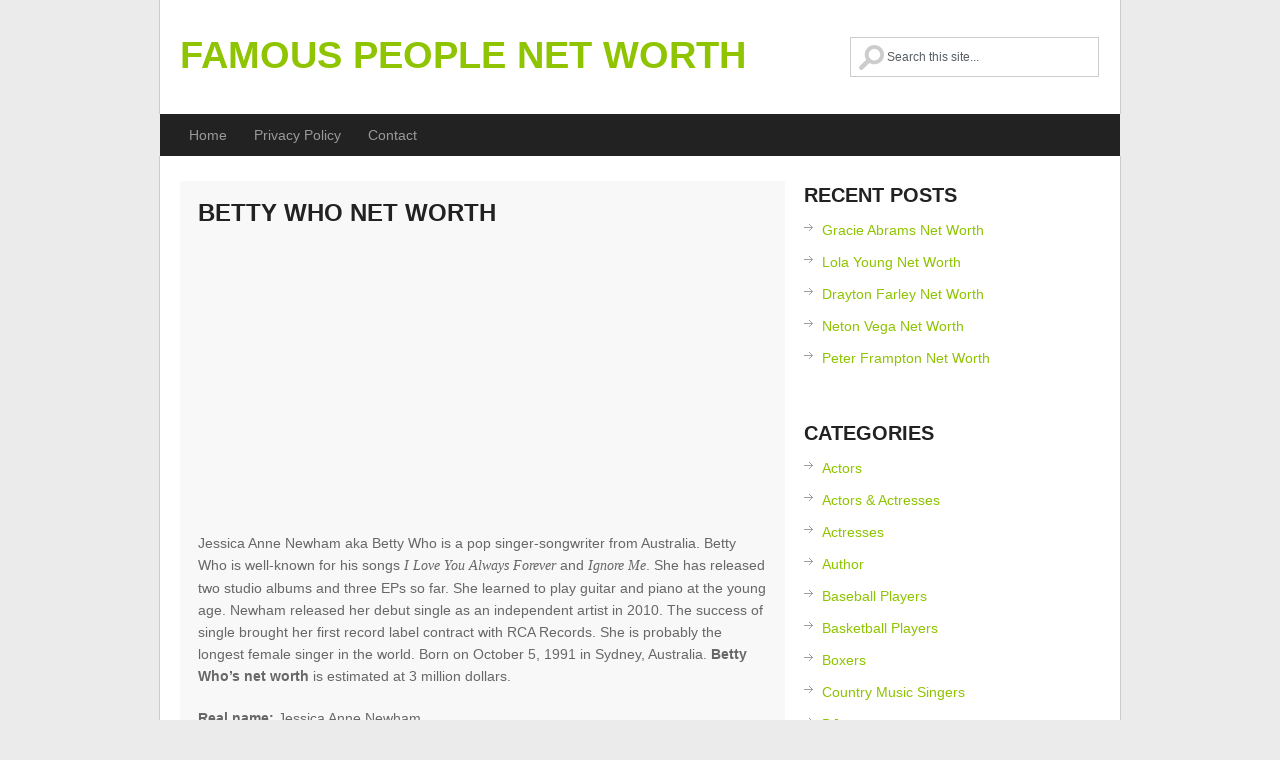

--- FILE ---
content_type: text/html; charset=UTF-8
request_url: https://www.famousnetworth.org/betty-who-net-worth/
body_size: 9525
content:
<!DOCTYPE html>
<html class="no-js" lang="en-US">
<head>
	<meta charset="UTF-8">
	<title>Betty Who Net Worth</title>
	<!--iOS/android/handheld specific -->	
<link rel="apple-touch-icon" href="apple-touch-icon.png">
<meta name="viewport" content="width=device-width, initial-scale=1.0">
<meta name="apple-mobile-web-app-capable" content="yes">
<meta name="apple-mobile-web-app-status-bar-style" content="black">
	<link rel="stylesheet" type="text/css" media="all" href="https://famousnetworth.org/wp-content/themes/greenchilli/style.css" />
	<link rel="pingback" href="https://famousnetworth.org/xmlrpc.php" />
			<!--[if lt IE 9]>
	<script src="http://html5shim.googlecode.com/svn/trunk/html5.js"></script>
	<![endif]-->
	<!--start fonts-->
<link href="http://fonts.googleapis.com/css?family=Open+Sans+Condensed:400,700" rel="stylesheet" type="text/css">
<!--end fonts-->
<script src="//ajax.googleapis.com/ajax/libs/jquery/1.8.2/jquery.min.js"></script>
<script src="https://famousnetworth.org/wp-content/themes/greenchilli/js/modernizr.min.js"></script>
<script src="https://famousnetworth.org/wp-content/themes/greenchilli/js/customscript.js" type="text/javascript"></script>
<style type="text/css">
body {background-color:#EBEBEB;}
.nav-previous a, .nav-next a, .comment_cont span, #navigation ul ul a:hover, .flex-control-nav li a:hover, #navigation ul a:hover,.flex-control-nav li .active,#tabber ul.tabs li a.selected,#tabber ul.tabs li.tab-recent-posts a.selected,.readMore a,.currenttext, .pagination a:hover,.mts-subscribe input[type="submit"], .date_container, #commentform input#submit,.comment_cont span {background-color:#8FC400; }
.tagcloud a {border-color:#8FC400; }
.single_post a, a:hover, #logo a, .textwidget a, #commentform a, #tabber .inside li a, .copyrights a:hover, a,.f-widget .popular-posts li a:hover, .comment-meta a,.pp_date {color:#8FC400; }
.comment_cont span:after{border-right-color:#8FC400;}
</style>
<!--start custom CSS-->
<!--end custom CSS-->
	<meta name='robots' content='index, follow, max-image-preview:large, max-snippet:-1, max-video-preview:-1' />

	<!-- This site is optimized with the Yoast SEO plugin v24.9 - https://yoast.com/wordpress/plugins/seo/ -->
	<link rel="canonical" href="https://www.famousnetworth.org/betty-who-net-worth/" />
	<meta property="og:locale" content="en_US" />
	<meta property="og:type" content="article" />
	<meta property="og:title" content="Betty Who Net Worth" />
	<meta property="og:description" content="Jessica Anne Newham aka Betty Who is a pop singer-songwriter from Australia. Betty Who is well-known for his songs I Love You Always Forever and Ignore Me. She has released two studio albums and three EPs so far. She learned to play guitar and piano at the young age. Newham released her debut single as [&hellip;]" />
	<meta property="og:url" content="https://www.famousnetworth.org/betty-who-net-worth/" />
	<meta property="og:site_name" content="Famous People Net Worth" />
	<meta property="article:published_time" content="2018-11-28T10:16:28+00:00" />
	<meta name="author" content="admin" />
	<meta name="twitter:card" content="summary_large_image" />
	<meta name="twitter:label1" content="Written by" />
	<meta name="twitter:data1" content="admin" />
	<meta name="twitter:label2" content="Est. reading time" />
	<meta name="twitter:data2" content="1 minute" />
	<script type="application/ld+json" class="yoast-schema-graph">{"@context":"https://schema.org","@graph":[{"@type":"WebPage","@id":"https://www.famousnetworth.org/betty-who-net-worth/","url":"https://www.famousnetworth.org/betty-who-net-worth/","name":"Betty Who Net Worth","isPartOf":{"@id":"https://www.famousnetworth.org/#website"},"datePublished":"2018-11-28T10:16:28+00:00","author":{"@id":"https://www.famousnetworth.org/#/schema/person/fc8d81792281424535c8ae82f039eaeb"},"breadcrumb":{"@id":"https://www.famousnetworth.org/betty-who-net-worth/#breadcrumb"},"inLanguage":"en-US","potentialAction":[{"@type":"ReadAction","target":["https://www.famousnetworth.org/betty-who-net-worth/"]}]},{"@type":"BreadcrumbList","@id":"https://www.famousnetworth.org/betty-who-net-worth/#breadcrumb","itemListElement":[{"@type":"ListItem","position":1,"name":"Home","item":"https://www.famousnetworth.org/"},{"@type":"ListItem","position":2,"name":"Betty Who Net Worth"}]},{"@type":"WebSite","@id":"https://www.famousnetworth.org/#website","url":"https://www.famousnetworth.org/","name":"Famous People Net Worth","description":"","potentialAction":[{"@type":"SearchAction","target":{"@type":"EntryPoint","urlTemplate":"https://www.famousnetworth.org/?s={search_term_string}"},"query-input":{"@type":"PropertyValueSpecification","valueRequired":true,"valueName":"search_term_string"}}],"inLanguage":"en-US"},{"@type":"Person","@id":"https://www.famousnetworth.org/#/schema/person/fc8d81792281424535c8ae82f039eaeb","name":"admin","image":{"@type":"ImageObject","inLanguage":"en-US","@id":"https://www.famousnetworth.org/#/schema/person/image/","url":"https://secure.gravatar.com/avatar/dca9f02828ce111fb6eeba28ac803d007a12802df0d0f2ea8ad7c2633c69cd14?s=96&d=mm&r=g","contentUrl":"https://secure.gravatar.com/avatar/dca9f02828ce111fb6eeba28ac803d007a12802df0d0f2ea8ad7c2633c69cd14?s=96&d=mm&r=g","caption":"admin"},"url":"https://www.famousnetworth.org/author/admin/"}]}</script>
	<!-- / Yoast SEO plugin. -->


<link rel='dns-prefetch' href='//famousnetworth.org' />
<link rel="alternate" type="application/rss+xml" title="Famous People Net Worth &raquo; Feed" href="https://www.famousnetworth.org/feed/" />
<link rel="alternate" type="application/rss+xml" title="Famous People Net Worth &raquo; Comments Feed" href="https://www.famousnetworth.org/comments/feed/" />
<link rel="alternate" title="oEmbed (JSON)" type="application/json+oembed" href="https://www.famousnetworth.org/wp-json/oembed/1.0/embed?url=https%3A%2F%2Fwww.famousnetworth.org%2Fbetty-who-net-worth%2F" />
<link rel="alternate" title="oEmbed (XML)" type="text/xml+oembed" href="https://www.famousnetworth.org/wp-json/oembed/1.0/embed?url=https%3A%2F%2Fwww.famousnetworth.org%2Fbetty-who-net-worth%2F&#038;format=xml" />
<style id='wp-img-auto-sizes-contain-inline-css' type='text/css'>
img:is([sizes=auto i],[sizes^="auto," i]){contain-intrinsic-size:3000px 1500px}
/*# sourceURL=wp-img-auto-sizes-contain-inline-css */
</style>
<style id='wp-emoji-styles-inline-css' type='text/css'>

	img.wp-smiley, img.emoji {
		display: inline !important;
		border: none !important;
		box-shadow: none !important;
		height: 1em !important;
		width: 1em !important;
		margin: 0 0.07em !important;
		vertical-align: -0.1em !important;
		background: none !important;
		padding: 0 !important;
	}
/*# sourceURL=wp-emoji-styles-inline-css */
</style>
<style id='wp-block-library-inline-css' type='text/css'>
:root{--wp-block-synced-color:#7a00df;--wp-block-synced-color--rgb:122,0,223;--wp-bound-block-color:var(--wp-block-synced-color);--wp-editor-canvas-background:#ddd;--wp-admin-theme-color:#007cba;--wp-admin-theme-color--rgb:0,124,186;--wp-admin-theme-color-darker-10:#006ba1;--wp-admin-theme-color-darker-10--rgb:0,107,160.5;--wp-admin-theme-color-darker-20:#005a87;--wp-admin-theme-color-darker-20--rgb:0,90,135;--wp-admin-border-width-focus:2px}@media (min-resolution:192dpi){:root{--wp-admin-border-width-focus:1.5px}}.wp-element-button{cursor:pointer}:root .has-very-light-gray-background-color{background-color:#eee}:root .has-very-dark-gray-background-color{background-color:#313131}:root .has-very-light-gray-color{color:#eee}:root .has-very-dark-gray-color{color:#313131}:root .has-vivid-green-cyan-to-vivid-cyan-blue-gradient-background{background:linear-gradient(135deg,#00d084,#0693e3)}:root .has-purple-crush-gradient-background{background:linear-gradient(135deg,#34e2e4,#4721fb 50%,#ab1dfe)}:root .has-hazy-dawn-gradient-background{background:linear-gradient(135deg,#faaca8,#dad0ec)}:root .has-subdued-olive-gradient-background{background:linear-gradient(135deg,#fafae1,#67a671)}:root .has-atomic-cream-gradient-background{background:linear-gradient(135deg,#fdd79a,#004a59)}:root .has-nightshade-gradient-background{background:linear-gradient(135deg,#330968,#31cdcf)}:root .has-midnight-gradient-background{background:linear-gradient(135deg,#020381,#2874fc)}:root{--wp--preset--font-size--normal:16px;--wp--preset--font-size--huge:42px}.has-regular-font-size{font-size:1em}.has-larger-font-size{font-size:2.625em}.has-normal-font-size{font-size:var(--wp--preset--font-size--normal)}.has-huge-font-size{font-size:var(--wp--preset--font-size--huge)}.has-text-align-center{text-align:center}.has-text-align-left{text-align:left}.has-text-align-right{text-align:right}.has-fit-text{white-space:nowrap!important}#end-resizable-editor-section{display:none}.aligncenter{clear:both}.items-justified-left{justify-content:flex-start}.items-justified-center{justify-content:center}.items-justified-right{justify-content:flex-end}.items-justified-space-between{justify-content:space-between}.screen-reader-text{border:0;clip-path:inset(50%);height:1px;margin:-1px;overflow:hidden;padding:0;position:absolute;width:1px;word-wrap:normal!important}.screen-reader-text:focus{background-color:#ddd;clip-path:none;color:#444;display:block;font-size:1em;height:auto;left:5px;line-height:normal;padding:15px 23px 14px;text-decoration:none;top:5px;width:auto;z-index:100000}html :where(.has-border-color){border-style:solid}html :where([style*=border-top-color]){border-top-style:solid}html :where([style*=border-right-color]){border-right-style:solid}html :where([style*=border-bottom-color]){border-bottom-style:solid}html :where([style*=border-left-color]){border-left-style:solid}html :where([style*=border-width]){border-style:solid}html :where([style*=border-top-width]){border-top-style:solid}html :where([style*=border-right-width]){border-right-style:solid}html :where([style*=border-bottom-width]){border-bottom-style:solid}html :where([style*=border-left-width]){border-left-style:solid}html :where(img[class*=wp-image-]){height:auto;max-width:100%}:where(figure){margin:0 0 1em}html :where(.is-position-sticky){--wp-admin--admin-bar--position-offset:var(--wp-admin--admin-bar--height,0px)}@media screen and (max-width:600px){html :where(.is-position-sticky){--wp-admin--admin-bar--position-offset:0px}}

/*# sourceURL=wp-block-library-inline-css */
</style><style id='global-styles-inline-css' type='text/css'>
:root{--wp--preset--aspect-ratio--square: 1;--wp--preset--aspect-ratio--4-3: 4/3;--wp--preset--aspect-ratio--3-4: 3/4;--wp--preset--aspect-ratio--3-2: 3/2;--wp--preset--aspect-ratio--2-3: 2/3;--wp--preset--aspect-ratio--16-9: 16/9;--wp--preset--aspect-ratio--9-16: 9/16;--wp--preset--color--black: #000000;--wp--preset--color--cyan-bluish-gray: #abb8c3;--wp--preset--color--white: #ffffff;--wp--preset--color--pale-pink: #f78da7;--wp--preset--color--vivid-red: #cf2e2e;--wp--preset--color--luminous-vivid-orange: #ff6900;--wp--preset--color--luminous-vivid-amber: #fcb900;--wp--preset--color--light-green-cyan: #7bdcb5;--wp--preset--color--vivid-green-cyan: #00d084;--wp--preset--color--pale-cyan-blue: #8ed1fc;--wp--preset--color--vivid-cyan-blue: #0693e3;--wp--preset--color--vivid-purple: #9b51e0;--wp--preset--gradient--vivid-cyan-blue-to-vivid-purple: linear-gradient(135deg,rgb(6,147,227) 0%,rgb(155,81,224) 100%);--wp--preset--gradient--light-green-cyan-to-vivid-green-cyan: linear-gradient(135deg,rgb(122,220,180) 0%,rgb(0,208,130) 100%);--wp--preset--gradient--luminous-vivid-amber-to-luminous-vivid-orange: linear-gradient(135deg,rgb(252,185,0) 0%,rgb(255,105,0) 100%);--wp--preset--gradient--luminous-vivid-orange-to-vivid-red: linear-gradient(135deg,rgb(255,105,0) 0%,rgb(207,46,46) 100%);--wp--preset--gradient--very-light-gray-to-cyan-bluish-gray: linear-gradient(135deg,rgb(238,238,238) 0%,rgb(169,184,195) 100%);--wp--preset--gradient--cool-to-warm-spectrum: linear-gradient(135deg,rgb(74,234,220) 0%,rgb(151,120,209) 20%,rgb(207,42,186) 40%,rgb(238,44,130) 60%,rgb(251,105,98) 80%,rgb(254,248,76) 100%);--wp--preset--gradient--blush-light-purple: linear-gradient(135deg,rgb(255,206,236) 0%,rgb(152,150,240) 100%);--wp--preset--gradient--blush-bordeaux: linear-gradient(135deg,rgb(254,205,165) 0%,rgb(254,45,45) 50%,rgb(107,0,62) 100%);--wp--preset--gradient--luminous-dusk: linear-gradient(135deg,rgb(255,203,112) 0%,rgb(199,81,192) 50%,rgb(65,88,208) 100%);--wp--preset--gradient--pale-ocean: linear-gradient(135deg,rgb(255,245,203) 0%,rgb(182,227,212) 50%,rgb(51,167,181) 100%);--wp--preset--gradient--electric-grass: linear-gradient(135deg,rgb(202,248,128) 0%,rgb(113,206,126) 100%);--wp--preset--gradient--midnight: linear-gradient(135deg,rgb(2,3,129) 0%,rgb(40,116,252) 100%);--wp--preset--font-size--small: 13px;--wp--preset--font-size--medium: 20px;--wp--preset--font-size--large: 36px;--wp--preset--font-size--x-large: 42px;--wp--preset--spacing--20: 0.44rem;--wp--preset--spacing--30: 0.67rem;--wp--preset--spacing--40: 1rem;--wp--preset--spacing--50: 1.5rem;--wp--preset--spacing--60: 2.25rem;--wp--preset--spacing--70: 3.38rem;--wp--preset--spacing--80: 5.06rem;--wp--preset--shadow--natural: 6px 6px 9px rgba(0, 0, 0, 0.2);--wp--preset--shadow--deep: 12px 12px 50px rgba(0, 0, 0, 0.4);--wp--preset--shadow--sharp: 6px 6px 0px rgba(0, 0, 0, 0.2);--wp--preset--shadow--outlined: 6px 6px 0px -3px rgb(255, 255, 255), 6px 6px rgb(0, 0, 0);--wp--preset--shadow--crisp: 6px 6px 0px rgb(0, 0, 0);}:where(.is-layout-flex){gap: 0.5em;}:where(.is-layout-grid){gap: 0.5em;}body .is-layout-flex{display: flex;}.is-layout-flex{flex-wrap: wrap;align-items: center;}.is-layout-flex > :is(*, div){margin: 0;}body .is-layout-grid{display: grid;}.is-layout-grid > :is(*, div){margin: 0;}:where(.wp-block-columns.is-layout-flex){gap: 2em;}:where(.wp-block-columns.is-layout-grid){gap: 2em;}:where(.wp-block-post-template.is-layout-flex){gap: 1.25em;}:where(.wp-block-post-template.is-layout-grid){gap: 1.25em;}.has-black-color{color: var(--wp--preset--color--black) !important;}.has-cyan-bluish-gray-color{color: var(--wp--preset--color--cyan-bluish-gray) !important;}.has-white-color{color: var(--wp--preset--color--white) !important;}.has-pale-pink-color{color: var(--wp--preset--color--pale-pink) !important;}.has-vivid-red-color{color: var(--wp--preset--color--vivid-red) !important;}.has-luminous-vivid-orange-color{color: var(--wp--preset--color--luminous-vivid-orange) !important;}.has-luminous-vivid-amber-color{color: var(--wp--preset--color--luminous-vivid-amber) !important;}.has-light-green-cyan-color{color: var(--wp--preset--color--light-green-cyan) !important;}.has-vivid-green-cyan-color{color: var(--wp--preset--color--vivid-green-cyan) !important;}.has-pale-cyan-blue-color{color: var(--wp--preset--color--pale-cyan-blue) !important;}.has-vivid-cyan-blue-color{color: var(--wp--preset--color--vivid-cyan-blue) !important;}.has-vivid-purple-color{color: var(--wp--preset--color--vivid-purple) !important;}.has-black-background-color{background-color: var(--wp--preset--color--black) !important;}.has-cyan-bluish-gray-background-color{background-color: var(--wp--preset--color--cyan-bluish-gray) !important;}.has-white-background-color{background-color: var(--wp--preset--color--white) !important;}.has-pale-pink-background-color{background-color: var(--wp--preset--color--pale-pink) !important;}.has-vivid-red-background-color{background-color: var(--wp--preset--color--vivid-red) !important;}.has-luminous-vivid-orange-background-color{background-color: var(--wp--preset--color--luminous-vivid-orange) !important;}.has-luminous-vivid-amber-background-color{background-color: var(--wp--preset--color--luminous-vivid-amber) !important;}.has-light-green-cyan-background-color{background-color: var(--wp--preset--color--light-green-cyan) !important;}.has-vivid-green-cyan-background-color{background-color: var(--wp--preset--color--vivid-green-cyan) !important;}.has-pale-cyan-blue-background-color{background-color: var(--wp--preset--color--pale-cyan-blue) !important;}.has-vivid-cyan-blue-background-color{background-color: var(--wp--preset--color--vivid-cyan-blue) !important;}.has-vivid-purple-background-color{background-color: var(--wp--preset--color--vivid-purple) !important;}.has-black-border-color{border-color: var(--wp--preset--color--black) !important;}.has-cyan-bluish-gray-border-color{border-color: var(--wp--preset--color--cyan-bluish-gray) !important;}.has-white-border-color{border-color: var(--wp--preset--color--white) !important;}.has-pale-pink-border-color{border-color: var(--wp--preset--color--pale-pink) !important;}.has-vivid-red-border-color{border-color: var(--wp--preset--color--vivid-red) !important;}.has-luminous-vivid-orange-border-color{border-color: var(--wp--preset--color--luminous-vivid-orange) !important;}.has-luminous-vivid-amber-border-color{border-color: var(--wp--preset--color--luminous-vivid-amber) !important;}.has-light-green-cyan-border-color{border-color: var(--wp--preset--color--light-green-cyan) !important;}.has-vivid-green-cyan-border-color{border-color: var(--wp--preset--color--vivid-green-cyan) !important;}.has-pale-cyan-blue-border-color{border-color: var(--wp--preset--color--pale-cyan-blue) !important;}.has-vivid-cyan-blue-border-color{border-color: var(--wp--preset--color--vivid-cyan-blue) !important;}.has-vivid-purple-border-color{border-color: var(--wp--preset--color--vivid-purple) !important;}.has-vivid-cyan-blue-to-vivid-purple-gradient-background{background: var(--wp--preset--gradient--vivid-cyan-blue-to-vivid-purple) !important;}.has-light-green-cyan-to-vivid-green-cyan-gradient-background{background: var(--wp--preset--gradient--light-green-cyan-to-vivid-green-cyan) !important;}.has-luminous-vivid-amber-to-luminous-vivid-orange-gradient-background{background: var(--wp--preset--gradient--luminous-vivid-amber-to-luminous-vivid-orange) !important;}.has-luminous-vivid-orange-to-vivid-red-gradient-background{background: var(--wp--preset--gradient--luminous-vivid-orange-to-vivid-red) !important;}.has-very-light-gray-to-cyan-bluish-gray-gradient-background{background: var(--wp--preset--gradient--very-light-gray-to-cyan-bluish-gray) !important;}.has-cool-to-warm-spectrum-gradient-background{background: var(--wp--preset--gradient--cool-to-warm-spectrum) !important;}.has-blush-light-purple-gradient-background{background: var(--wp--preset--gradient--blush-light-purple) !important;}.has-blush-bordeaux-gradient-background{background: var(--wp--preset--gradient--blush-bordeaux) !important;}.has-luminous-dusk-gradient-background{background: var(--wp--preset--gradient--luminous-dusk) !important;}.has-pale-ocean-gradient-background{background: var(--wp--preset--gradient--pale-ocean) !important;}.has-electric-grass-gradient-background{background: var(--wp--preset--gradient--electric-grass) !important;}.has-midnight-gradient-background{background: var(--wp--preset--gradient--midnight) !important;}.has-small-font-size{font-size: var(--wp--preset--font-size--small) !important;}.has-medium-font-size{font-size: var(--wp--preset--font-size--medium) !important;}.has-large-font-size{font-size: var(--wp--preset--font-size--large) !important;}.has-x-large-font-size{font-size: var(--wp--preset--font-size--x-large) !important;}
/*# sourceURL=global-styles-inline-css */
</style>

<style id='classic-theme-styles-inline-css' type='text/css'>
/*! This file is auto-generated */
.wp-block-button__link{color:#fff;background-color:#32373c;border-radius:9999px;box-shadow:none;text-decoration:none;padding:calc(.667em + 2px) calc(1.333em + 2px);font-size:1.125em}.wp-block-file__button{background:#32373c;color:#fff;text-decoration:none}
/*# sourceURL=/wp-includes/css/classic-themes.min.css */
</style>
<link rel='stylesheet' id='contact-form-7-css' href='https://famousnetworth.org/wp-content/plugins/contact-form-7/includes/css/styles.css?ver=5.7.7' type='text/css' media='all' />
<script type="text/javascript" src="https://famousnetworth.org/wp-includes/js/jquery/jquery.min.js?ver=3.7.1" id="jquery-core-js"></script>
<script type="text/javascript" src="https://famousnetworth.org/wp-includes/js/jquery/jquery-migrate.min.js?ver=3.4.1" id="jquery-migrate-js"></script>
<link rel="https://api.w.org/" href="https://www.famousnetworth.org/wp-json/" /><link rel="alternate" title="JSON" type="application/json" href="https://www.famousnetworth.org/wp-json/wp/v2/posts/9803" /><link rel="EditURI" type="application/rsd+xml" title="RSD" href="https://famousnetworth.org/xmlrpc.php?rsd" />
<!--Theme by MyThemeShop.com-->
<link rel='shortlink' href='https://www.famousnetworth.org/?p=9803' />
      
<script async src="https://pagead2.googlesyndication.com/pagead/js/adsbygoogle.js?client=ca-pub-8402122014422664"
     crossorigin="anonymous"></script>
</head>


<body id ="blog" class="wp-singular post-template-default single single-post postid-9803 single-format-standard wp-theme-greenchilli main cat-4-id">
	<header class="main-header">
		<div class="container">
			<div id="header">
										<h2 id="logo">
							<a href="https://www.famousnetworth.org">Famous People Net Worth</a>
						</h2><!-- END #logo -->
				<form method="get" id="searchform" class="search-form" action="https://www.famousnetworth.org" _lpchecked="1">
	<fieldset>
		<input type="text" name="s" id="s" value="" onfocus="if(this.value=='Search this Site...')this.value='';" x-webkit-speech onwebkitspeechchange="transcribe(this.value)"> 
	</fieldset>
	</fieldset>
</form>             
			</div><!--#header-->
            <div class="secondary-navigation">
					<nav id="navigation" >
													<ul id="menu-menu-1" class="menu"><li id="menu-item-660" class="menu-item menu-item-type-custom menu-item-object-custom menu-item-home menu-item-660"><a href="http://www.famousnetworth.org/">Home</a></li>
<li id="menu-item-661" class="menu-item menu-item-type-post_type menu-item-object-page menu-item-661"><a href="https://www.famousnetworth.org/privacy-policy/">Privacy Policy</a></li>
<li id="menu-item-666" class="menu-item menu-item-type-post_type menu-item-object-page menu-item-666"><a href="https://www.famousnetworth.org/contact/">Contact</a></li>
</ul>											</nav>
				</div> 
		</div><!--.container-->        
	</header>
<div class="main-container"><div id="page" class="single">
	<div class="content">
		<article class="article">
			<div id="content_box" >
									<div id="post-9803" class="g post post-9803 type-post status-publish format-standard hentry category-singers cat-4-id">
                    <div class="single_post">
				<header>                        
					<h1 class="title single-title">Betty Who Net Worth</h1>
                						</header><!--.headline_area-->

						<div class="post-single-content box mark-links">
													<div class="topad">
								<script async src="//pagead2.googlesyndication.com/pagead/js/adsbygoogle.js"></script>
<!-- Famous -->
<ins class="adsbygoogle"
     style="display:block"
     data-ad-client="ca-pub-8402122014422664"
     data-ad-slot="8320367688"
     data-ad-format="auto"></ins>
<script>
(adsbygoogle = window.adsbygoogle || []).push({});
</script>							</div>
													<p>Jessica Anne Newham aka Betty Who is a pop singer-songwriter from Australia. Betty Who is well-known for his songs <em>I Love You Always Forever</em> and <em>Ignore Me</em>. She has released two studio albums and three EPs so far. She learned to play guitar and piano at the young age. Newham released her debut single as an independent artist in 2010. The success of single brought her first record label contract with RCA Records. She is probably the longest female singer in the world. Born on October 5, 1991 in Sydney, Australia. <strong>Betty Who&#8217;s net worth</strong> is estimated at 3 million dollars.</p>
<p><strong>Real name:</strong> Jessica Anne Newham<br />
<strong>Boyfriend:</strong> Zak Cassar<br />
<strong>Betty Who&#8217;s Height:</strong> 6&#8217;2&#8243; (1.88 m)<br />
<strong>Nationality:</strong> Australian<br />
<strong>Began career:</strong> 2010<br />
<strong>Education:</strong> Berklee College of Music.<br />
<strong>The most popular song of Betty Who:</strong> I Love You Always Forever.<br />
<strong>Associated acts:</strong> <a href="http://www.famousnetworth.org/don-diablo-net-worth/">Don Diablo</a>, Peter Thomas, Lemaitre, <a href="http://www.famousnetworth.org/troye-sivan-net-worth/">Troye Sivan</a>, Parson James.</p><div class='code-block code-block-1' style='margin: 8px 0; clear: both;'>
<script async src="//pagead2.googlesyndication.com/pagead/js/adsbygoogle.js"></script>
<!-- FamouSuquare -->
<ins class="adsbygoogle"
     style="display:inline-block;width:300px;height:250px"
     data-ad-client="ca-pub-8402122014422664"
     data-ad-slot="2117006080"></ins>
<script>
(adsbygoogle = window.adsbygoogle || []).push({});
</script></div>

<p><span style="color: #069106;"><strong>How much is Betty Who worth?</strong></span><br />
<span style="color: #069106;">Betty Who&#8217;s net worth is $3 Million.</span></p>
<p><strong>Record Labels:</strong> RCA Records (Former), Kobalt Music Group (Current).<br />
<strong>Music Genres:</strong> Synthpop, power pop, electronic, nu-disco, electro house, indie pop.<br />
<strong>Studio Albums:</strong> Take Me When You Go, The Valley.</p>
<!-- CONTENT END 2 -->
													 
													</div>


                    

						</div><!--.post-content box mark-links-->
							
								<div class="related-posts"><div class="postauthor-top"><h3>Related Posts</h3></div><ul>
								<li class="">
									<a rel="nofollow" class="relatedthumb" href="https://www.famousnetworth.org/leonard-cohen-net-worth/" rel="bookmark" title="Leonard Cohen Net Worth">
									<span class="rthumb">
																					<img src="https://famousnetworth.org/wp-content/themes/greenchilli/images/relthumb.png" alt="Leonard Cohen Net Worth"  width='180' height='120' class="wp-post-image" />										
											
																			</span>
                                    <span>
									Leonard Cohen Net Worth                                    </span>
									</a>
								</li>
								
								<li class="">
									<a rel="nofollow" class="relatedthumb" href="https://www.famousnetworth.org/samantha-jade-net-worth/" rel="bookmark" title="Samantha Jade Net Worth">
									<span class="rthumb">
																					<img src="https://famousnetworth.org/wp-content/themes/greenchilli/images/relthumb.png" alt="Samantha Jade Net Worth"  width='180' height='120' class="wp-post-image" />										
											
																			</span>
                                    <span>
									Samantha Jade Net Worth                                    </span>
									</a>
								</li>
								
								<li class="">
									<a rel="nofollow" class="relatedthumb" href="https://www.famousnetworth.org/aida-nikolaychuk-net-worth/" rel="bookmark" title="Aida Nikolaychuk Net Worth">
									<span class="rthumb">
																					<img src="https://famousnetworth.org/wp-content/themes/greenchilli/images/relthumb.png" alt="Aida Nikolaychuk Net Worth"  width='180' height='120' class="wp-post-image" />										
											
																			</span>
                                    <span>
									Aida Nikolaychuk Net Worth                                    </span>
									</a>
								</li>
								
								<li class="last">
									<a rel="nofollow" class="relatedthumb" href="https://www.famousnetworth.org/charli-xcx-net-worth/" rel="bookmark" title="Charli XCX Net Worth">
									<span class="rthumb">
																					<img src="https://famousnetworth.org/wp-content/themes/greenchilli/images/relthumb.png" alt="Charli XCX Net Worth"  width='180' height='120' class="wp-post-image" />										
											
																			</span>
                                    <span>
									Charli XCX Net Worth                                    </span>
									</a>
								</li>
								</ul></div>							<!-- .related-posts -->
                          
					  
					</div><!--.g post-->

				
					
					
					<!-- You can start editing here. -->
 
<!-- If comments are closed. -->
<p class="nocomments"></p>
 
							</div>
</article>
<aside class="sidebar c-4-12">
<div id="sidebars" class="g">
	<div class="sidebar">

	<ul class="sidebar_list">
		
		<li class="widget widget-sidebar">
		<h3>Recent Posts</h3>
		<ul>
											<li>
					<a href="https://www.famousnetworth.org/gracie-abrams-net-worth/">Gracie Abrams Net Worth</a>
									</li>
											<li>
					<a href="https://www.famousnetworth.org/lola-young-net-worth/">Lola Young Net Worth</a>
									</li>
											<li>
					<a href="https://www.famousnetworth.org/drayton-farley-net-worth/">Drayton Farley Net Worth</a>
									</li>
											<li>
					<a href="https://www.famousnetworth.org/neton-vega-net-worth/">Neton Vega Net Worth</a>
									</li>
											<li>
					<a href="https://www.famousnetworth.org/peter-frampton-net-worth/">Peter Frampton Net Worth</a>
									</li>
					</ul>

		</li><li class="widget widget-sidebar"><h3>Categories</h3>
			<ul>
					<li class="cat-item cat-item-3"><a href="https://www.famousnetworth.org/category/actors/">Actors</a>
</li>
	<li class="cat-item cat-item-19"><a href="https://www.famousnetworth.org/category/actors-actresses/">Actors &amp; Actresses</a>
</li>
	<li class="cat-item cat-item-5"><a href="https://www.famousnetworth.org/category/actresses/">Actresses</a>
</li>
	<li class="cat-item cat-item-18"><a href="https://www.famousnetworth.org/category/author/">Author</a>
</li>
	<li class="cat-item cat-item-17"><a href="https://www.famousnetworth.org/category/baseball-players/">Baseball Players</a>
</li>
	<li class="cat-item cat-item-12"><a href="https://www.famousnetworth.org/category/basketball-players/">Basketball Players</a>
</li>
	<li class="cat-item cat-item-8"><a href="https://www.famousnetworth.org/category/boxers/">Boxers</a>
</li>
	<li class="cat-item cat-item-2"><a href="https://www.famousnetworth.org/category/country-music-singers/">Country Music Singers</a>
</li>
	<li class="cat-item cat-item-6"><a href="https://www.famousnetworth.org/category/djs/">DJs</a>
</li>
	<li class="cat-item cat-item-10"><a href="https://www.famousnetworth.org/category/film-director/">Film Director</a>
</li>
	<li class="cat-item cat-item-7"><a href="https://www.famousnetworth.org/category/football-players/">Football Players</a>
</li>
	<li class="cat-item cat-item-9"><a href="https://www.famousnetworth.org/category/internet-personality/">Internet Personality</a>
</li>
	<li class="cat-item cat-item-13"><a href="https://www.famousnetworth.org/category/models/">Models</a>
</li>
	<li class="cat-item cat-item-11"><a href="https://www.famousnetworth.org/category/musicians/">Musicians</a>
</li>
	<li class="cat-item cat-item-15"><a href="https://www.famousnetworth.org/category/others/">Others</a>
</li>
	<li class="cat-item cat-item-1"><a href="https://www.famousnetworth.org/category/rappers/">Rappers</a>
</li>
	<li class="cat-item cat-item-4"><a href="https://www.famousnetworth.org/category/singers/">Singers</a>
</li>
	<li class="cat-item cat-item-14"><a href="https://www.famousnetworth.org/category/sports/">Sports</a>
</li>
			</ul>

			</li>	</ul>
	</div>
</div><!--sidebars-->
</aside>	</div><!--#page-->
</div><!--.container-->
</div>
	<footer>
		<div class="container">
			<div class="footer-widgets">
                <div class="footer-w-container">		<div class="f-widget f-widget-1">
								</div>
		<div class="f-widget f-widget-2">
								</div>
		<div class="f-widget last">
								</div>
</div>
                <div class="copyrights"> <!--start copyrights-->
<div class="row" id="copyright-note">
<span><a href="https://www.famousnetworth.org/" title="">Famous People Net Worth</a> Copyright &copy; 2026.</span>
<div class="top"> <a href="#top" class="toplink">Back to Top &uarr;</a></div>
</div>
<!--end copyrights-->
 Since 2015</div> 
			</div><!--.footer-widgets-->
		</div><!--.container-->
	</footer><!--footer-->
<!--start footer code-->
<!--end footer code-->
<script type="text/javascript">
jQuery(document).ready(function(e) {
    (function($){
		$('#searchform input').attr('placeholder','Search this site...');
		$('.comment-author').parent('div').addClass('commentContainer');
	}(jQuery));
});
</script>
<script type="speculationrules">
{"prefetch":[{"source":"document","where":{"and":[{"href_matches":"/*"},{"not":{"href_matches":["/wp-*.php","/wp-admin/*","/wp-content/uploads/*","/wp-content/*","/wp-content/plugins/*","/wp-content/themes/greenchilli/*","/*\\?(.+)"]}},{"not":{"selector_matches":"a[rel~=\"nofollow\"]"}},{"not":{"selector_matches":".no-prefetch, .no-prefetch a"}}]},"eagerness":"conservative"}]}
</script>
<script type="text/javascript" src="https://famousnetworth.org/wp-includes/js/comment-reply.min.js?ver=6.9" id="comment-reply-js" async="async" data-wp-strategy="async" fetchpriority="low"></script>
<script type="text/javascript" src="https://famousnetworth.org/wp-content/plugins/contact-form-7/includes/swv/js/index.js?ver=5.7.7" id="swv-js"></script>
<script type="text/javascript" id="contact-form-7-js-extra">
/* <![CDATA[ */
var wpcf7 = {"api":{"root":"https://www.famousnetworth.org/wp-json/","namespace":"contact-form-7/v1"},"cached":"1"};
//# sourceURL=contact-form-7-js-extra
/* ]]> */
</script>
<script type="text/javascript" src="https://famousnetworth.org/wp-content/plugins/contact-form-7/includes/js/index.js?ver=5.7.7" id="contact-form-7-js"></script>
<script id="wp-emoji-settings" type="application/json">
{"baseUrl":"https://s.w.org/images/core/emoji/17.0.2/72x72/","ext":".png","svgUrl":"https://s.w.org/images/core/emoji/17.0.2/svg/","svgExt":".svg","source":{"concatemoji":"https://famousnetworth.org/wp-includes/js/wp-emoji-release.min.js?ver=6.9"}}
</script>
<script type="module">
/* <![CDATA[ */
/*! This file is auto-generated */
const a=JSON.parse(document.getElementById("wp-emoji-settings").textContent),o=(window._wpemojiSettings=a,"wpEmojiSettingsSupports"),s=["flag","emoji"];function i(e){try{var t={supportTests:e,timestamp:(new Date).valueOf()};sessionStorage.setItem(o,JSON.stringify(t))}catch(e){}}function c(e,t,n){e.clearRect(0,0,e.canvas.width,e.canvas.height),e.fillText(t,0,0);t=new Uint32Array(e.getImageData(0,0,e.canvas.width,e.canvas.height).data);e.clearRect(0,0,e.canvas.width,e.canvas.height),e.fillText(n,0,0);const a=new Uint32Array(e.getImageData(0,0,e.canvas.width,e.canvas.height).data);return t.every((e,t)=>e===a[t])}function p(e,t){e.clearRect(0,0,e.canvas.width,e.canvas.height),e.fillText(t,0,0);var n=e.getImageData(16,16,1,1);for(let e=0;e<n.data.length;e++)if(0!==n.data[e])return!1;return!0}function u(e,t,n,a){switch(t){case"flag":return n(e,"\ud83c\udff3\ufe0f\u200d\u26a7\ufe0f","\ud83c\udff3\ufe0f\u200b\u26a7\ufe0f")?!1:!n(e,"\ud83c\udde8\ud83c\uddf6","\ud83c\udde8\u200b\ud83c\uddf6")&&!n(e,"\ud83c\udff4\udb40\udc67\udb40\udc62\udb40\udc65\udb40\udc6e\udb40\udc67\udb40\udc7f","\ud83c\udff4\u200b\udb40\udc67\u200b\udb40\udc62\u200b\udb40\udc65\u200b\udb40\udc6e\u200b\udb40\udc67\u200b\udb40\udc7f");case"emoji":return!a(e,"\ud83e\u1fac8")}return!1}function f(e,t,n,a){let r;const o=(r="undefined"!=typeof WorkerGlobalScope&&self instanceof WorkerGlobalScope?new OffscreenCanvas(300,150):document.createElement("canvas")).getContext("2d",{willReadFrequently:!0}),s=(o.textBaseline="top",o.font="600 32px Arial",{});return e.forEach(e=>{s[e]=t(o,e,n,a)}),s}function r(e){var t=document.createElement("script");t.src=e,t.defer=!0,document.head.appendChild(t)}a.supports={everything:!0,everythingExceptFlag:!0},new Promise(t=>{let n=function(){try{var e=JSON.parse(sessionStorage.getItem(o));if("object"==typeof e&&"number"==typeof e.timestamp&&(new Date).valueOf()<e.timestamp+604800&&"object"==typeof e.supportTests)return e.supportTests}catch(e){}return null}();if(!n){if("undefined"!=typeof Worker&&"undefined"!=typeof OffscreenCanvas&&"undefined"!=typeof URL&&URL.createObjectURL&&"undefined"!=typeof Blob)try{var e="postMessage("+f.toString()+"("+[JSON.stringify(s),u.toString(),c.toString(),p.toString()].join(",")+"));",a=new Blob([e],{type:"text/javascript"});const r=new Worker(URL.createObjectURL(a),{name:"wpTestEmojiSupports"});return void(r.onmessage=e=>{i(n=e.data),r.terminate(),t(n)})}catch(e){}i(n=f(s,u,c,p))}t(n)}).then(e=>{for(const n in e)a.supports[n]=e[n],a.supports.everything=a.supports.everything&&a.supports[n],"flag"!==n&&(a.supports.everythingExceptFlag=a.supports.everythingExceptFlag&&a.supports[n]);var t;a.supports.everythingExceptFlag=a.supports.everythingExceptFlag&&!a.supports.flag,a.supports.everything||((t=a.source||{}).concatemoji?r(t.concatemoji):t.wpemoji&&t.twemoji&&(r(t.twemoji),r(t.wpemoji)))});
//# sourceURL=https://famousnetworth.org/wp-includes/js/wp-emoji-loader.min.js
/* ]]> */
</script>
</body>
</html>

--- FILE ---
content_type: text/html; charset=utf-8
request_url: https://www.google.com/recaptcha/api2/aframe
body_size: 267
content:
<!DOCTYPE HTML><html><head><meta http-equiv="content-type" content="text/html; charset=UTF-8"></head><body><script nonce="FvLUDlzvCWYpE9ei1bd13g">/** Anti-fraud and anti-abuse applications only. See google.com/recaptcha */ try{var clients={'sodar':'https://pagead2.googlesyndication.com/pagead/sodar?'};window.addEventListener("message",function(a){try{if(a.source===window.parent){var b=JSON.parse(a.data);var c=clients[b['id']];if(c){var d=document.createElement('img');d.src=c+b['params']+'&rc='+(localStorage.getItem("rc::a")?sessionStorage.getItem("rc::b"):"");window.document.body.appendChild(d);sessionStorage.setItem("rc::e",parseInt(sessionStorage.getItem("rc::e")||0)+1);localStorage.setItem("rc::h",'1768952550492');}}}catch(b){}});window.parent.postMessage("_grecaptcha_ready", "*");}catch(b){}</script></body></html>